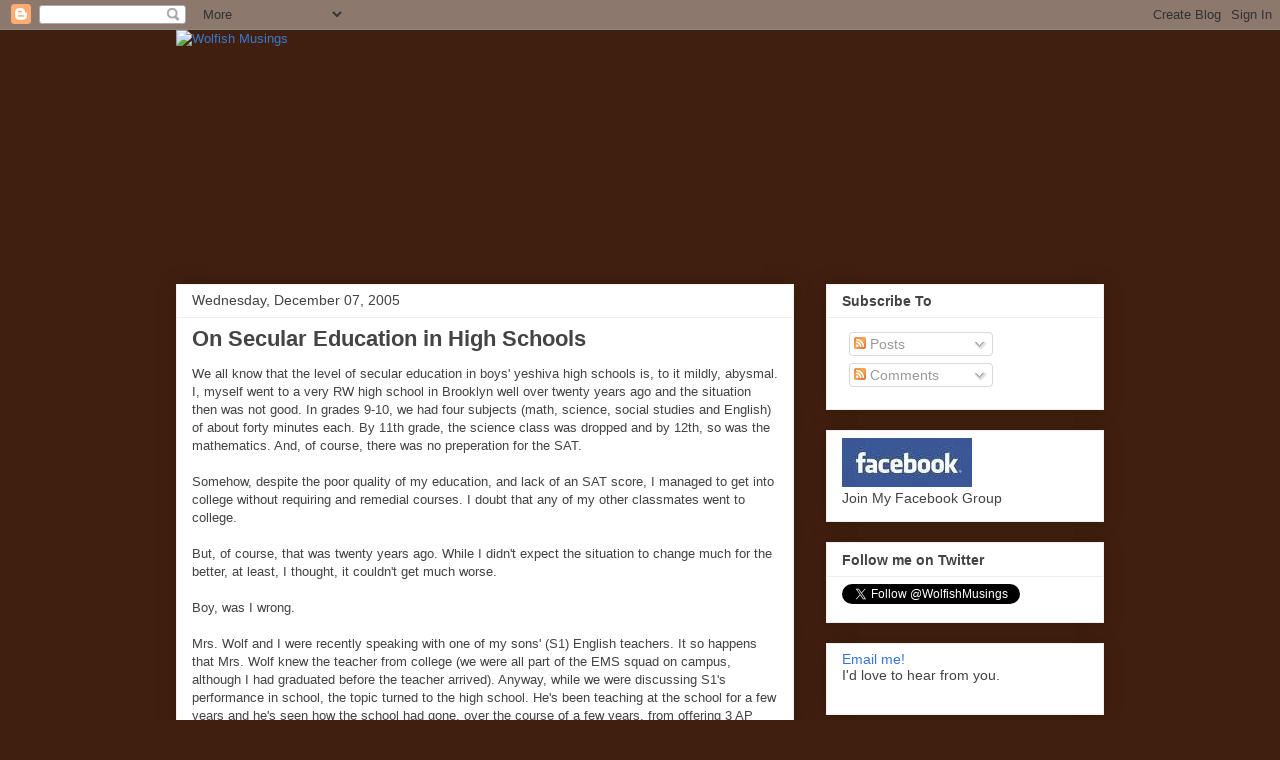

--- FILE ---
content_type: text/html; charset=utf-8
request_url: https://www.google.com/recaptcha/api2/aframe
body_size: 268
content:
<!DOCTYPE HTML><html><head><meta http-equiv="content-type" content="text/html; charset=UTF-8"></head><body><script nonce="wf6Vv9xK4ZP4Uu1RpT78sQ">/** Anti-fraud and anti-abuse applications only. See google.com/recaptcha */ try{var clients={'sodar':'https://pagead2.googlesyndication.com/pagead/sodar?'};window.addEventListener("message",function(a){try{if(a.source===window.parent){var b=JSON.parse(a.data);var c=clients[b['id']];if(c){var d=document.createElement('img');d.src=c+b['params']+'&rc='+(localStorage.getItem("rc::a")?sessionStorage.getItem("rc::b"):"");window.document.body.appendChild(d);sessionStorage.setItem("rc::e",parseInt(sessionStorage.getItem("rc::e")||0)+1);localStorage.setItem("rc::h",'1769689106404');}}}catch(b){}});window.parent.postMessage("_grecaptcha_ready", "*");}catch(b){}</script></body></html>